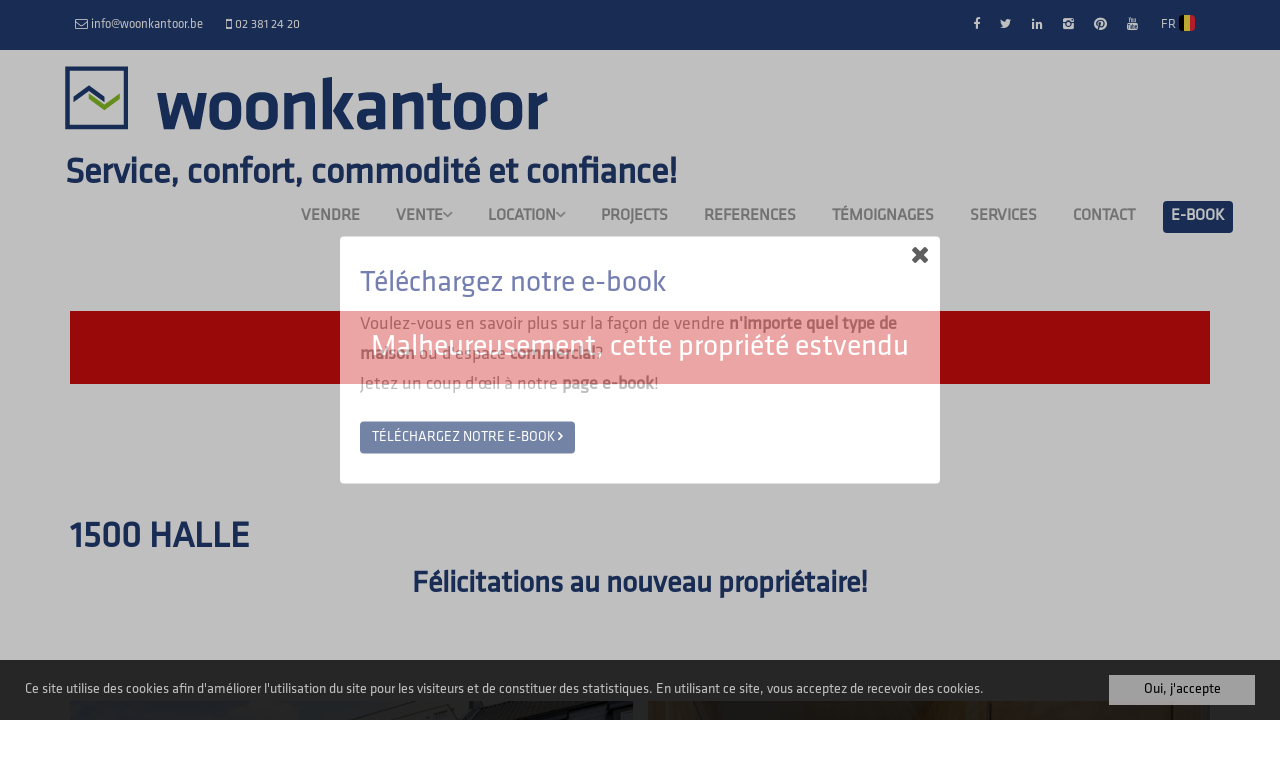

--- FILE ---
content_type: text/html; charset=utf-8
request_url: https://www.woonkantoor.be/fr-be/detail/vente-appartement-halle/6418623
body_size: 12211
content:

<!DOCTYPE html>
<html lang="fr-BE">
<head>

    <meta charset="utf-8">
    <meta name="robots" content="NOODP">
    <meta name="googlebot" content="NOODP">
    <meta http-equiv="X-UA-Compatible" content="IE=edge">
    <meta name="keywords" content="immoweb &amp;#224; louer,  maison &amp;#224; louer, appartement &amp;#224; louer, magasin &amp;#224; louer, espace bureau &amp;#224; louer, immo, immobilier, propri&amp;#233;t&amp;#233; &amp;#224; vendre, maison &amp;#224; vendre, nouvelle construction &amp;#224; vendre, agence immobili&amp;#232;re, agent immobilier, partenaire immobilier, immo Hal, agence immobili&amp;#232;re Hal, agent immobilier Hal, immoweb &amp;#224; vendre, magasins &amp;#224; vendre, espace commercial &amp;#224; vendre, acheter une maison, acheter une villa, acheter une ferme, acheter un terrain, immoweb hal, maisons &amp;#224; vendre Hal" />
    <meta name="description" content="Une agence immobili&#232;re professionnelle et familiale avec une offre de services compl&#232;te pour les acheteurs et les vendeurs. Services: vente &amp; location de tous types de maisons, appartements &amp; espaces commerciaux, suivi professionnel.
Commission uniquement pour vente / location!" />
    <meta name="viewport" content="width=device-width, initial-scale=1.0, maximum-scale=1.0, user-scalable=no" />

    <title>Vente - Appartement &#192; Halle - D&#233;tail - Woonkantoor</title>

    <link rel='alternate' hreflang='nl-BE' href='/language/nl-BE?redirect=Detail&amp;id=6418623' />

    
    <link rel="canonical" href="https://www.woonkantoor.be/fr-be/detail/vente-appartement-halle/6418623" />
    
    <link rel="shortcut icon" href="https://skarabeecmsfilestore.b-cdn.net/Public/FileStore.ashx?noError=true&amp;reference=143191105014176133020150083084132096240017134183" type="image/x-icon" />        <link rel="apple-touch-icon" href="https://skarabeecmsfilestore.b-cdn.net/Public/FileStore.ashx?noError=true&amp;reference=166194077021090253237177094111183141131066036041" />        <link rel="apple-touch-icon" sizes="72x72" href="https://skarabeecmsfilestore.b-cdn.net/Public/FileStore.ashx?noError=true&amp;reference=020151080092253015199149198080067225141101240085" />        <link rel="apple-touch-icon" sizes="114x114" href="https://skarabeecmsfilestore.b-cdn.net/Public/FileStore.ashx?noError=true&amp;reference=157060068216028147212048111216253038039198105073" />        <link rel="apple-touch-icon" sizes="144x144" href="https://skarabeecmsfilestore.b-cdn.net/Public/FileStore.ashx?noError=true&amp;reference=117116139153099247098033102226055228152030144080" />
    <link href='https://fonts.googleapis.com/css?family=PT+Sans:400,400italic,700|Montserrat:400,700' rel='stylesheet' type='text/css'>

    <link rel='stylesheet' href='/Views/Templates/ResponsivePersonal4/Styles/icons.css' type='text/css'>
    <link rel='stylesheet' href='/Views/Templates/ResponsivePersonal4/Styles/extra.css?gdpr=25' type='text/css'>
    
    
        <link rel="stylesheet" href="/Views/Templates/ResponsivePersonal4/Styles/header.min.css" type="text/css" />


    <link rel="stylesheet" href="/Views/Sites/Woonkantoor/Styles/specific.min.css?whatsappUpd=25" type="text/css" />
    <link rel="stylesheet" href="/Views/Sites/Woonkantoor/Styles/editor.min.css?gdpr=25" type="text/css" />

    
	<!--FB metatags -->
    <meta property="og:title" content="Appartement Vendu - Bergensesteenweg 97/2.2, 1500 Halle " />
    <meta property="og:description" />
    <meta property="og:image" content="https://skarabeecmsfilestore.b-cdn.net/Public/FileStore.ashx?noError=true&amp;reference=216029172192046121031177049014091165009115131223&amp;width=1200&amp;height=630" />
    <meta property="og:type" content="website" />
    <meta property="og:site_name" content="Woonkantoor bvba " />
    <meta property="og:url" content="https://www.woonkantoor.be/fr-be/detail/vente-appartement-halle/6418623" />
    <meta property="og:locale" content="fr_BE" />
	<!--GOOGLE +1 metatags -->
	<meta itemprop="name" content="Woonkantoor bvba " />
    <meta itemprop="description" />
    <meta itemprop="image" content="https://skarabeecmsfilestore.b-cdn.net/Public/FileStore.ashx?noError=true&amp;reference=216029172192046121031177049014091165009115131223&amp;width=1200&amp;height=630" />
	<!-- Twitter metatags -->
	<meta name="twitter:card" content="summary_large_image" />
	<meta name="twitter:site" content="Woonkantoor bvba " />
	<meta name="twitter:title" content="Appartement Vendu - Bergensesteenweg 97/2.2, 1500 Halle " />
	<meta name="twitter:description" />
	<meta name="twitter:image" content="https://skarabeecmsfilestore.b-cdn.net/Public/FileStore.ashx?noError=true&reference=216029172192046121031177049014091165009115131223&width=1200&height=630" />


    
    <script>(function(i,s,o,g,r,a,m){i['GoogleAnalyticsObject']=r;i[r]=i[r]||function(){(i[r].q=i[r].q||[]).push(arguments)},i[r].l=1*new Date();a=s.createElement(o),m=s.getElementsByTagName(o)[0];a.async=1;a.src=g;m.parentNode.insertBefore(a,m)})(window,document,'script','//www.google-analytics.com/analytics.js','ga');ga('create','UA-48730209-43','auto');ga('send','pageview');</script><!-- Google Tag Manager --><script>(function(w,d,s,l,i){w[l]=w[l]||[];w[l].push({'gtm.start':
new Date().getTime(),event:'gtm.js'});var f=d.getElementsByTagName(s)[0],
j=d.createElement(s),dl=l!='dataLayer'?'&l='+l:'';j.async=true;j.src=
'https://www.googletagmanager.com/gtm.js?id='+i+dl;f.parentNode.insertBefore(j,f);
})(window,document,'script','dataLayer','GTM-P6ZSV2R');</script><!-- End Google Tag Manager -->

<!-- Google tag (gtag.js) -->
<script async src="https://www.googletagmanager.com/gtag/js?id=G-8EE2WXNTFF"></script>
<script>
  window.dataLayer = window.dataLayer || [];
  function gtag(){dataLayer.push(arguments);}
  gtag('js', new Date());

  gtag('config', 'G-8EE2WXNTFF');
</script>

    <!--[if lt IE 9]>
        <style>
            .browser-warning{display:block;}
        </style>
    <![endif]-->

    
</head>
<body class="publication_detail detail" id="top">
    
        <div id="cookie-popup">
            <div class="popup-bg"></div>
            <div class="popup-item">
                <div class="close"><i class="icon-close"></i></div>
                <h2>Téléchargez notre e-book</h2>
                Voulez-vous en savoir plus sur la fa&ccedil;on de vendre <strong>n&#39;importe quel type de maison</strong> ou d&#39;espace <strong>commercial</strong>?<br />
Jetez un coup d&#39;&oelig;il &agrave; notre <strong>page e-book</strong>!
                    <div class="btn-container">
                        <a href="/e-book" class="btn btn-default btn-highlight color-dark-blue">T&#233;l&#233;chargez notre e-book <i class="icon-right"></i></a>
                    </div>
                            </div>
        </div>

    <!-- Google Tag Manager (noscript) --><noscript><iframe src="https://www.googletagmanager.com/ns.html?id=GTM-P6ZSV2R"
height="0" width="0" style="display:none;visibility:hidden"></iframe></noscript><!-- End Google Tag Manager (noscript) -->
    

    <header class="navbar navbar-default navbar-fixed-top">
        

            <a href="/contact" class="estimateButton">
                <div class="estimateButtonInner">
                    <div class="estimateTitle">Vendre / louer<br />
un bien immobilier ?<br />
Cliquer ici!</div>
                    <div class="estimateText"></div>
                </div>
            </a>

        <section class="top">
            <div class="container">
                <div class="row">
                    <div class="col-sm-6">
                        

    <a href="mailto:info@woonkantoor.be" title="info@woonkantoor.be">
		<i class='icon-mail'></i>
        <span>info@woonkantoor.be</span>
    </a>
    <a href="tel:003223812420" title="02 381 24 20 ">
		<i class='icon-mobile'></i>
        <span>02 381 24 20 </span>
    </a>

                    </div>
                    <div class="col-sm-6 text-right">
                        <a href='https://www.facebook.com/Woonkantoor' target='_blank' title='Facebook' data-ga-id='link_facebook'><span class='volg_ons'></span><i class='icon-facebook'></i></a><a href='https://twitter.com/woonkantoor' target='_blank' title='Twitter' data-ga-id='link_twitter'><i class='icon-twitter'></i></a><a href='https://www.linkedin.com/company/1938868/admin/' target='_blank' title='LinkedIn' data-ga-id='link_linkedin'><i class='icon-linkedin'></i></a><a href='https://www.instagram.com/woonkantoor_/' target='_blank' title='Instagram' data-ga-id='link_instagram'><i class='icon-instagram'></i></a><a href='https://www.pinterest.com/woonkantoor/' target='_blank' title='Pinterest' data-ga-id='link_pinterest'><i class='icon-pinterest'></i></a><a href='https://www.youtube.com/channel/UCnXqjSWd4Gk7efwPT4FO2SQ/featured?view_as=subscriber' target='_blank' title='YouTube' data-ga-id='link_youtube'><i class='icon-youtube'></i></a>  

                        

<ul id="lang-switch"><li>		<a href="#" title="FR">
			FR
			<span class="flag flag-BE"></span>
		</a>
<ul><li><span class='active_lang'>FR <span class='flag flag-BE'></span></span></li><li><a href="/language/nl-BE?id=6418623&amp;redirect=Detail">NL <span class='flag flag-BE'></span></a></li></ul></li></ul>  
                    </div>
                </div>
            </div>
        </section>
        <section class="nav-wrapper">
            <div class="container header_container">
                <figure>
                    <a href="/" title="Woonkantoor">
                        <img alt="Woonkantoor" src="https://skarabeecmsfilestore.b-cdn.net/Public/FileStore.ashx?noError=true&amp;reference=011025138021184132094249117025193172041066053197&amp;width=&amp;height=&amp;backGroundColor=" />
                    </a>
                </figure>
                <h1>Service, confort, commodit&#233; et confiance!</h1>

                

	<nav id="nav-mobile">
		<a href="#" title="Menu"><i class="icon-menu"></i></a>
	</nav>

<nav id="nav-desktop">
		<ul>
				<li>
<a class="" href="/" title="Vendre" >Vendre</a>
				</li>
				<li>
<a class="" href="/a-vendre" title="Vente" >Vente<i class='icon-down'></i></a>
						<ul>
<li><a href="/a-vendre/maisons" title="Maisons" >Maisons</a></li><li><a href="/a-vendre/flat" title="Appartements" >Appartements</a></li><li><a href="/a-vendre/terrains" title="Terrains" >Terrains</a></li><li><a href="/a-vendre/autre" title="Autre" >Autre</a></li>
							
						</ul>
				</li>
				<li>
<a class="" href="/a-louer" title="Location" >Location<i class='icon-down'></i></a>
						<ul>
<li><a href="/a-louer/maisons" title="Maisons" >Maisons</a></li><li><a href="/a-louer/appartementen" title="Appartements" >Appartements</a></li><li><a href="/a-louer/professioneel" title=" Professionnel" > Professionnel</a></li>
							
						</ul>
				</li>
				<li>
<a class="" href="/projects" title="Projects" >Projects</a>
				</li>
				<li>
<a class="" href="/references" title="References" >References</a>
				</li>
				<li>
<a class="" href="/getuigenissen" title="Témoignages" >Témoignages</a>
				</li>
				<li>
<a class="" href="/services" title="Services" >Services</a>
				</li>
				<li>
<a class="" href="/contact" title="Contact" >Contact</a>
				</li>
				<li>
<a class="" href="/e-book" title="E-book" >E-book</a>
				</li>
		</ul>
</nav>
  
            </div>
        </section>

    </header>
 

    <div id="sb-site">

        <div class="renderbody">



<section class="slideshow ">


</section>





<section class="container switch">


<div class="row">
    <div class="col-sm-6">
    </div>
    <div class="col-sm-6 text-right">
            </div>
</div>
    

    <div class="row isSoldOrRented">
        <div class="col-xs-12 text-center">
            <h2>
                Malheureusement, cette propri&#233;t&#233; estvendu
            </h2>
        </div>
    </div>

</section>


<section class="container head">




<h1>
        1500 Halle
    <strong class="head-price ">
    </strong>
</h1>
    <h2 class="h2">
      

        <label class="label label-isSoldOrRented">F&#233;licitations au nouveau propri&#233;taire!</label>


    </h2>



</section>



<section class="container pictures">
    <div class="row text-center">
        <div class="col-xs-12">
                    <div id="owl-pic-pictures" class="owl-carousel">
                            <a href="https://skarabeecmsfilestore.b-cdn.net/Public/FileStore.ashx?noError=true&amp;reference=216029172192046121031177049014091165009115131223" class="gallery" title="Appartement vendu &#192; Halle">
                                

        <picture class="owl-item">
                    <source media="(max-width: 479px)" data-srcset="https://skarabeecmsfilestore.b-cdn.net/Public/FileStore.ashx?noError=true&amp;reference=216029172192046121031177049014091165009115131223&amp;width=480&amp;height=360&amp;backgroundcolor=f2f2f2&amp;enlargeIfSmaller= 1x, https://skarabeecmsfilestore.b-cdn.net/Public/FileStore.ashx?noError=true&amp;reference=216029172192046121031177049014091165009115131223&amp;width=960&amp;height=720&amp;backgroundcolor=f2f2f2&amp;enlargeIfSmaller= 2x">
                    <source media="(max-width: 999px)" data-srcset="https://skarabeecmsfilestore.b-cdn.net/Public/FileStore.ashx?noError=true&amp;reference=216029172192046121031177049014091165009115131223&amp;width=940&amp;height=705&amp;backgroundcolor=f2f2f2&amp;enlargeIfSmaller= 1x, https://skarabeecmsfilestore.b-cdn.net/Public/FileStore.ashx?noError=true&amp;reference=216029172192046121031177049014091165009115131223&amp;width=1880&amp;height=1410&amp;backgroundcolor=f2f2f2&amp;enlargeIfSmaller= 2x">
                    <source media="(max-width: 1199px)" data-srcset="https://skarabeecmsfilestore.b-cdn.net/Public/FileStore.ashx?noError=true&amp;reference=216029172192046121031177049014091165009115131223&amp;width=470&amp;height=352&amp;backgroundcolor=f2f2f2&amp;enlargeIfSmaller= 1x, https://skarabeecmsfilestore.b-cdn.net/Public/FileStore.ashx?noError=true&amp;reference=216029172192046121031177049014091165009115131223&amp;width=940&amp;height=705&amp;backgroundcolor=f2f2f2&amp;enlargeIfSmaller= 2x">
                    <img alt="Appartement vendu &#192; Halle" class=" lazyload" data-src="https://skarabeecmsfilestore.b-cdn.net/Public/FileStore.ashx?noError=true&amp;reference=216029172192046121031177049014091165009115131223&amp;width=600&amp;height=450&amp;backgroundcolor=f2f2f2&amp;enlargeIfSmaller=" data-srcset="https://skarabeecmsfilestore.b-cdn.net/Public/FileStore.ashx?noError=true&amp;reference=216029172192046121031177049014091165009115131223&amp;width=600&amp;height=450&amp;backgroundcolor=f2f2f2&amp;enlargeIfSmaller= 1x, https://skarabeecmsfilestore.b-cdn.net/Public/FileStore.ashx?noError=true&amp;reference=216029172192046121031177049014091165009115131223&amp;width=1200&amp;height=900&amp;backgroundcolor=f2f2f2&amp;enlargeIfSmaller= 2x" loading="lazy" >

        </picture>

                            </a>
                            <a href="https://skarabeecmsfilestore.b-cdn.net/Public/FileStore.ashx?noError=true&amp;reference=154219208132242063075241174161132050001172207071" class="gallery" title="Appartement vendu &#192; Halle">
                                

        <picture class="owl-item">
                    <source media="(max-width: 479px)" data-srcset="https://skarabeecmsfilestore.b-cdn.net/Public/FileStore.ashx?noError=true&amp;reference=154219208132242063075241174161132050001172207071&amp;width=480&amp;height=360&amp;backgroundcolor=f2f2f2&amp;enlargeIfSmaller= 1x, https://skarabeecmsfilestore.b-cdn.net/Public/FileStore.ashx?noError=true&amp;reference=154219208132242063075241174161132050001172207071&amp;width=960&amp;height=720&amp;backgroundcolor=f2f2f2&amp;enlargeIfSmaller= 2x">
                    <source media="(max-width: 999px)" data-srcset="https://skarabeecmsfilestore.b-cdn.net/Public/FileStore.ashx?noError=true&amp;reference=154219208132242063075241174161132050001172207071&amp;width=940&amp;height=705&amp;backgroundcolor=f2f2f2&amp;enlargeIfSmaller= 1x, https://skarabeecmsfilestore.b-cdn.net/Public/FileStore.ashx?noError=true&amp;reference=154219208132242063075241174161132050001172207071&amp;width=1880&amp;height=1410&amp;backgroundcolor=f2f2f2&amp;enlargeIfSmaller= 2x">
                    <source media="(max-width: 1199px)" data-srcset="https://skarabeecmsfilestore.b-cdn.net/Public/FileStore.ashx?noError=true&amp;reference=154219208132242063075241174161132050001172207071&amp;width=470&amp;height=352&amp;backgroundcolor=f2f2f2&amp;enlargeIfSmaller= 1x, https://skarabeecmsfilestore.b-cdn.net/Public/FileStore.ashx?noError=true&amp;reference=154219208132242063075241174161132050001172207071&amp;width=940&amp;height=705&amp;backgroundcolor=f2f2f2&amp;enlargeIfSmaller= 2x">
                    <img alt="Appartement vendu &#192; Halle" class=" lazyload" data-src="https://skarabeecmsfilestore.b-cdn.net/Public/FileStore.ashx?noError=true&amp;reference=154219208132242063075241174161132050001172207071&amp;width=600&amp;height=450&amp;backgroundcolor=f2f2f2&amp;enlargeIfSmaller=" data-srcset="https://skarabeecmsfilestore.b-cdn.net/Public/FileStore.ashx?noError=true&amp;reference=154219208132242063075241174161132050001172207071&amp;width=600&amp;height=450&amp;backgroundcolor=f2f2f2&amp;enlargeIfSmaller= 1x, https://skarabeecmsfilestore.b-cdn.net/Public/FileStore.ashx?noError=true&amp;reference=154219208132242063075241174161132050001172207071&amp;width=1200&amp;height=900&amp;backgroundcolor=f2f2f2&amp;enlargeIfSmaller= 2x" loading="lazy" >

        </picture>

                            </a>
                            <a href="https://skarabeecmsfilestore.b-cdn.net/Public/FileStore.ashx?noError=true&amp;reference=007204248249063075055099163141168127078080169055" class="gallery" title="Appartement vendu &#192; Halle">
                                

        <picture class="owl-item">
                    <source media="(max-width: 479px)" data-srcset="https://skarabeecmsfilestore.b-cdn.net/Public/FileStore.ashx?noError=true&amp;reference=007204248249063075055099163141168127078080169055&amp;width=480&amp;height=360&amp;backgroundcolor=f2f2f2&amp;enlargeIfSmaller= 1x, https://skarabeecmsfilestore.b-cdn.net/Public/FileStore.ashx?noError=true&amp;reference=007204248249063075055099163141168127078080169055&amp;width=960&amp;height=720&amp;backgroundcolor=f2f2f2&amp;enlargeIfSmaller= 2x">
                    <source media="(max-width: 999px)" data-srcset="https://skarabeecmsfilestore.b-cdn.net/Public/FileStore.ashx?noError=true&amp;reference=007204248249063075055099163141168127078080169055&amp;width=940&amp;height=705&amp;backgroundcolor=f2f2f2&amp;enlargeIfSmaller= 1x, https://skarabeecmsfilestore.b-cdn.net/Public/FileStore.ashx?noError=true&amp;reference=007204248249063075055099163141168127078080169055&amp;width=1880&amp;height=1410&amp;backgroundcolor=f2f2f2&amp;enlargeIfSmaller= 2x">
                    <source media="(max-width: 1199px)" data-srcset="https://skarabeecmsfilestore.b-cdn.net/Public/FileStore.ashx?noError=true&amp;reference=007204248249063075055099163141168127078080169055&amp;width=470&amp;height=352&amp;backgroundcolor=f2f2f2&amp;enlargeIfSmaller= 1x, https://skarabeecmsfilestore.b-cdn.net/Public/FileStore.ashx?noError=true&amp;reference=007204248249063075055099163141168127078080169055&amp;width=940&amp;height=705&amp;backgroundcolor=f2f2f2&amp;enlargeIfSmaller= 2x">
                    <img alt="Appartement vendu &#192; Halle" class=" lazyload" data-src="https://skarabeecmsfilestore.b-cdn.net/Public/FileStore.ashx?noError=true&amp;reference=007204248249063075055099163141168127078080169055&amp;width=600&amp;height=450&amp;backgroundcolor=f2f2f2&amp;enlargeIfSmaller=" data-srcset="https://skarabeecmsfilestore.b-cdn.net/Public/FileStore.ashx?noError=true&amp;reference=007204248249063075055099163141168127078080169055&amp;width=600&amp;height=450&amp;backgroundcolor=f2f2f2&amp;enlargeIfSmaller= 1x, https://skarabeecmsfilestore.b-cdn.net/Public/FileStore.ashx?noError=true&amp;reference=007204248249063075055099163141168127078080169055&amp;width=1200&amp;height=900&amp;backgroundcolor=f2f2f2&amp;enlargeIfSmaller= 2x" loading="lazy" >

        </picture>

                            </a>
                            <a href="https://skarabeecmsfilestore.b-cdn.net/Public/FileStore.ashx?noError=true&amp;reference=061102141055227070076156202120010096081086200088" class="gallery" title="Appartement vendu &#192; Halle">
                                

        <picture class="owl-item">
                    <source media="(max-width: 479px)" data-srcset="https://skarabeecmsfilestore.b-cdn.net/Public/FileStore.ashx?noError=true&amp;reference=061102141055227070076156202120010096081086200088&amp;width=480&amp;height=360&amp;backgroundcolor=f2f2f2&amp;enlargeIfSmaller= 1x, https://skarabeecmsfilestore.b-cdn.net/Public/FileStore.ashx?noError=true&amp;reference=061102141055227070076156202120010096081086200088&amp;width=960&amp;height=720&amp;backgroundcolor=f2f2f2&amp;enlargeIfSmaller= 2x">
                    <source media="(max-width: 999px)" data-srcset="https://skarabeecmsfilestore.b-cdn.net/Public/FileStore.ashx?noError=true&amp;reference=061102141055227070076156202120010096081086200088&amp;width=940&amp;height=705&amp;backgroundcolor=f2f2f2&amp;enlargeIfSmaller= 1x, https://skarabeecmsfilestore.b-cdn.net/Public/FileStore.ashx?noError=true&amp;reference=061102141055227070076156202120010096081086200088&amp;width=1880&amp;height=1410&amp;backgroundcolor=f2f2f2&amp;enlargeIfSmaller= 2x">
                    <source media="(max-width: 1199px)" data-srcset="https://skarabeecmsfilestore.b-cdn.net/Public/FileStore.ashx?noError=true&amp;reference=061102141055227070076156202120010096081086200088&amp;width=470&amp;height=352&amp;backgroundcolor=f2f2f2&amp;enlargeIfSmaller= 1x, https://skarabeecmsfilestore.b-cdn.net/Public/FileStore.ashx?noError=true&amp;reference=061102141055227070076156202120010096081086200088&amp;width=940&amp;height=705&amp;backgroundcolor=f2f2f2&amp;enlargeIfSmaller= 2x">
                    <img alt="Appartement vendu &#192; Halle" class=" lazyload" data-src="https://skarabeecmsfilestore.b-cdn.net/Public/FileStore.ashx?noError=true&amp;reference=061102141055227070076156202120010096081086200088&amp;width=600&amp;height=450&amp;backgroundcolor=f2f2f2&amp;enlargeIfSmaller=" data-srcset="https://skarabeecmsfilestore.b-cdn.net/Public/FileStore.ashx?noError=true&amp;reference=061102141055227070076156202120010096081086200088&amp;width=600&amp;height=450&amp;backgroundcolor=f2f2f2&amp;enlargeIfSmaller= 1x, https://skarabeecmsfilestore.b-cdn.net/Public/FileStore.ashx?noError=true&amp;reference=061102141055227070076156202120010096081086200088&amp;width=1200&amp;height=900&amp;backgroundcolor=f2f2f2&amp;enlargeIfSmaller= 2x" loading="lazy" >

        </picture>

                            </a>
                            <a href="https://skarabeecmsfilestore.b-cdn.net/Public/FileStore.ashx?noError=true&amp;reference=084103055070082017022051151101007133072102203165" class="gallery" title="Appartement vendu &#192; Halle">
                                

        <picture class="owl-item">
                    <source media="(max-width: 479px)" data-srcset="https://skarabeecmsfilestore.b-cdn.net/Public/FileStore.ashx?noError=true&amp;reference=084103055070082017022051151101007133072102203165&amp;width=480&amp;height=360&amp;backgroundcolor=f2f2f2&amp;enlargeIfSmaller= 1x, https://skarabeecmsfilestore.b-cdn.net/Public/FileStore.ashx?noError=true&amp;reference=084103055070082017022051151101007133072102203165&amp;width=960&amp;height=720&amp;backgroundcolor=f2f2f2&amp;enlargeIfSmaller= 2x">
                    <source media="(max-width: 999px)" data-srcset="https://skarabeecmsfilestore.b-cdn.net/Public/FileStore.ashx?noError=true&amp;reference=084103055070082017022051151101007133072102203165&amp;width=940&amp;height=705&amp;backgroundcolor=f2f2f2&amp;enlargeIfSmaller= 1x, https://skarabeecmsfilestore.b-cdn.net/Public/FileStore.ashx?noError=true&amp;reference=084103055070082017022051151101007133072102203165&amp;width=1880&amp;height=1410&amp;backgroundcolor=f2f2f2&amp;enlargeIfSmaller= 2x">
                    <source media="(max-width: 1199px)" data-srcset="https://skarabeecmsfilestore.b-cdn.net/Public/FileStore.ashx?noError=true&amp;reference=084103055070082017022051151101007133072102203165&amp;width=470&amp;height=352&amp;backgroundcolor=f2f2f2&amp;enlargeIfSmaller= 1x, https://skarabeecmsfilestore.b-cdn.net/Public/FileStore.ashx?noError=true&amp;reference=084103055070082017022051151101007133072102203165&amp;width=940&amp;height=705&amp;backgroundcolor=f2f2f2&amp;enlargeIfSmaller= 2x">
                    <img alt="Appartement vendu &#192; Halle" class=" lazyload" data-src="https://skarabeecmsfilestore.b-cdn.net/Public/FileStore.ashx?noError=true&amp;reference=084103055070082017022051151101007133072102203165&amp;width=600&amp;height=450&amp;backgroundcolor=f2f2f2&amp;enlargeIfSmaller=" data-srcset="https://skarabeecmsfilestore.b-cdn.net/Public/FileStore.ashx?noError=true&amp;reference=084103055070082017022051151101007133072102203165&amp;width=600&amp;height=450&amp;backgroundcolor=f2f2f2&amp;enlargeIfSmaller= 1x, https://skarabeecmsfilestore.b-cdn.net/Public/FileStore.ashx?noError=true&amp;reference=084103055070082017022051151101007133072102203165&amp;width=1200&amp;height=900&amp;backgroundcolor=f2f2f2&amp;enlargeIfSmaller= 2x" loading="lazy" >

        </picture>

                            </a>
                            <a href="https://skarabeecmsfilestore.b-cdn.net/Public/FileStore.ashx?noError=true&amp;reference=173179194048239239148135028090077065071052233155" class="gallery" title="Appartement vendu &#192; Halle">
                                

        <picture class="owl-item">
                    <source media="(max-width: 479px)" data-srcset="https://skarabeecmsfilestore.b-cdn.net/Public/FileStore.ashx?noError=true&amp;reference=173179194048239239148135028090077065071052233155&amp;width=480&amp;height=360&amp;backgroundcolor=f2f2f2&amp;enlargeIfSmaller= 1x, https://skarabeecmsfilestore.b-cdn.net/Public/FileStore.ashx?noError=true&amp;reference=173179194048239239148135028090077065071052233155&amp;width=960&amp;height=720&amp;backgroundcolor=f2f2f2&amp;enlargeIfSmaller= 2x">
                    <source media="(max-width: 999px)" data-srcset="https://skarabeecmsfilestore.b-cdn.net/Public/FileStore.ashx?noError=true&amp;reference=173179194048239239148135028090077065071052233155&amp;width=940&amp;height=705&amp;backgroundcolor=f2f2f2&amp;enlargeIfSmaller= 1x, https://skarabeecmsfilestore.b-cdn.net/Public/FileStore.ashx?noError=true&amp;reference=173179194048239239148135028090077065071052233155&amp;width=1880&amp;height=1410&amp;backgroundcolor=f2f2f2&amp;enlargeIfSmaller= 2x">
                    <source media="(max-width: 1199px)" data-srcset="https://skarabeecmsfilestore.b-cdn.net/Public/FileStore.ashx?noError=true&amp;reference=173179194048239239148135028090077065071052233155&amp;width=470&amp;height=352&amp;backgroundcolor=f2f2f2&amp;enlargeIfSmaller= 1x, https://skarabeecmsfilestore.b-cdn.net/Public/FileStore.ashx?noError=true&amp;reference=173179194048239239148135028090077065071052233155&amp;width=940&amp;height=705&amp;backgroundcolor=f2f2f2&amp;enlargeIfSmaller= 2x">
                    <img alt="Appartement vendu &#192; Halle" class=" lazyload" data-src="https://skarabeecmsfilestore.b-cdn.net/Public/FileStore.ashx?noError=true&amp;reference=173179194048239239148135028090077065071052233155&amp;width=600&amp;height=450&amp;backgroundcolor=f2f2f2&amp;enlargeIfSmaller=" data-srcset="https://skarabeecmsfilestore.b-cdn.net/Public/FileStore.ashx?noError=true&amp;reference=173179194048239239148135028090077065071052233155&amp;width=600&amp;height=450&amp;backgroundcolor=f2f2f2&amp;enlargeIfSmaller= 1x, https://skarabeecmsfilestore.b-cdn.net/Public/FileStore.ashx?noError=true&amp;reference=173179194048239239148135028090077065071052233155&amp;width=1200&amp;height=900&amp;backgroundcolor=f2f2f2&amp;enlargeIfSmaller= 2x" loading="lazy" >

        </picture>

                            </a>
                            <a href="https://skarabeecmsfilestore.b-cdn.net/Public/FileStore.ashx?noError=true&amp;reference=218127071140058253047220038068252100229205073135" class="gallery" title="Appartement vendu &#192; Halle">
                                

        <picture class="owl-item">
                    <source media="(max-width: 479px)" data-srcset="https://skarabeecmsfilestore.b-cdn.net/Public/FileStore.ashx?noError=true&amp;reference=218127071140058253047220038068252100229205073135&amp;width=480&amp;height=360&amp;backgroundcolor=f2f2f2&amp;enlargeIfSmaller= 1x, https://skarabeecmsfilestore.b-cdn.net/Public/FileStore.ashx?noError=true&amp;reference=218127071140058253047220038068252100229205073135&amp;width=960&amp;height=720&amp;backgroundcolor=f2f2f2&amp;enlargeIfSmaller= 2x">
                    <source media="(max-width: 999px)" data-srcset="https://skarabeecmsfilestore.b-cdn.net/Public/FileStore.ashx?noError=true&amp;reference=218127071140058253047220038068252100229205073135&amp;width=940&amp;height=705&amp;backgroundcolor=f2f2f2&amp;enlargeIfSmaller= 1x, https://skarabeecmsfilestore.b-cdn.net/Public/FileStore.ashx?noError=true&amp;reference=218127071140058253047220038068252100229205073135&amp;width=1880&amp;height=1410&amp;backgroundcolor=f2f2f2&amp;enlargeIfSmaller= 2x">
                    <source media="(max-width: 1199px)" data-srcset="https://skarabeecmsfilestore.b-cdn.net/Public/FileStore.ashx?noError=true&amp;reference=218127071140058253047220038068252100229205073135&amp;width=470&amp;height=352&amp;backgroundcolor=f2f2f2&amp;enlargeIfSmaller= 1x, https://skarabeecmsfilestore.b-cdn.net/Public/FileStore.ashx?noError=true&amp;reference=218127071140058253047220038068252100229205073135&amp;width=940&amp;height=705&amp;backgroundcolor=f2f2f2&amp;enlargeIfSmaller= 2x">
                    <img alt="Appartement vendu &#192; Halle" class=" lazyload" data-src="https://skarabeecmsfilestore.b-cdn.net/Public/FileStore.ashx?noError=true&amp;reference=218127071140058253047220038068252100229205073135&amp;width=600&amp;height=450&amp;backgroundcolor=f2f2f2&amp;enlargeIfSmaller=" data-srcset="https://skarabeecmsfilestore.b-cdn.net/Public/FileStore.ashx?noError=true&amp;reference=218127071140058253047220038068252100229205073135&amp;width=600&amp;height=450&amp;backgroundcolor=f2f2f2&amp;enlargeIfSmaller= 1x, https://skarabeecmsfilestore.b-cdn.net/Public/FileStore.ashx?noError=true&amp;reference=218127071140058253047220038068252100229205073135&amp;width=1200&amp;height=900&amp;backgroundcolor=f2f2f2&amp;enlargeIfSmaller= 2x" loading="lazy" >

        </picture>

                            </a>
                            <a href="https://skarabeecmsfilestore.b-cdn.net/Public/FileStore.ashx?noError=true&amp;reference=026140028002016163017091058038050240153001043110" class="gallery" title="Appartement vendu &#192; Halle">
                                

        <picture class="owl-item">
                    <source media="(max-width: 479px)" data-srcset="https://skarabeecmsfilestore.b-cdn.net/Public/FileStore.ashx?noError=true&amp;reference=026140028002016163017091058038050240153001043110&amp;width=480&amp;height=360&amp;backgroundcolor=f2f2f2&amp;enlargeIfSmaller= 1x, https://skarabeecmsfilestore.b-cdn.net/Public/FileStore.ashx?noError=true&amp;reference=026140028002016163017091058038050240153001043110&amp;width=960&amp;height=720&amp;backgroundcolor=f2f2f2&amp;enlargeIfSmaller= 2x">
                    <source media="(max-width: 999px)" data-srcset="https://skarabeecmsfilestore.b-cdn.net/Public/FileStore.ashx?noError=true&amp;reference=026140028002016163017091058038050240153001043110&amp;width=940&amp;height=705&amp;backgroundcolor=f2f2f2&amp;enlargeIfSmaller= 1x, https://skarabeecmsfilestore.b-cdn.net/Public/FileStore.ashx?noError=true&amp;reference=026140028002016163017091058038050240153001043110&amp;width=1880&amp;height=1410&amp;backgroundcolor=f2f2f2&amp;enlargeIfSmaller= 2x">
                    <source media="(max-width: 1199px)" data-srcset="https://skarabeecmsfilestore.b-cdn.net/Public/FileStore.ashx?noError=true&amp;reference=026140028002016163017091058038050240153001043110&amp;width=470&amp;height=352&amp;backgroundcolor=f2f2f2&amp;enlargeIfSmaller= 1x, https://skarabeecmsfilestore.b-cdn.net/Public/FileStore.ashx?noError=true&amp;reference=026140028002016163017091058038050240153001043110&amp;width=940&amp;height=705&amp;backgroundcolor=f2f2f2&amp;enlargeIfSmaller= 2x">
                    <img alt="Appartement vendu &#192; Halle" class=" lazyload" data-src="https://skarabeecmsfilestore.b-cdn.net/Public/FileStore.ashx?noError=true&amp;reference=026140028002016163017091058038050240153001043110&amp;width=600&amp;height=450&amp;backgroundcolor=f2f2f2&amp;enlargeIfSmaller=" data-srcset="https://skarabeecmsfilestore.b-cdn.net/Public/FileStore.ashx?noError=true&amp;reference=026140028002016163017091058038050240153001043110&amp;width=600&amp;height=450&amp;backgroundcolor=f2f2f2&amp;enlargeIfSmaller= 1x, https://skarabeecmsfilestore.b-cdn.net/Public/FileStore.ashx?noError=true&amp;reference=026140028002016163017091058038050240153001043110&amp;width=1200&amp;height=900&amp;backgroundcolor=f2f2f2&amp;enlargeIfSmaller= 2x" loading="lazy" >

        </picture>

                            </a>
                            <a href="https://skarabeecmsfilestore.b-cdn.net/Public/FileStore.ashx?noError=true&amp;reference=040024146009191153127105248187197209018189229112" class="gallery" title="Appartement vendu &#192; Halle">
                                

        <picture class="owl-item">
                    <source media="(max-width: 479px)" data-srcset="https://skarabeecmsfilestore.b-cdn.net/Public/FileStore.ashx?noError=true&amp;reference=040024146009191153127105248187197209018189229112&amp;width=480&amp;height=360&amp;backgroundcolor=f2f2f2&amp;enlargeIfSmaller= 1x, https://skarabeecmsfilestore.b-cdn.net/Public/FileStore.ashx?noError=true&amp;reference=040024146009191153127105248187197209018189229112&amp;width=960&amp;height=720&amp;backgroundcolor=f2f2f2&amp;enlargeIfSmaller= 2x">
                    <source media="(max-width: 999px)" data-srcset="https://skarabeecmsfilestore.b-cdn.net/Public/FileStore.ashx?noError=true&amp;reference=040024146009191153127105248187197209018189229112&amp;width=940&amp;height=705&amp;backgroundcolor=f2f2f2&amp;enlargeIfSmaller= 1x, https://skarabeecmsfilestore.b-cdn.net/Public/FileStore.ashx?noError=true&amp;reference=040024146009191153127105248187197209018189229112&amp;width=1880&amp;height=1410&amp;backgroundcolor=f2f2f2&amp;enlargeIfSmaller= 2x">
                    <source media="(max-width: 1199px)" data-srcset="https://skarabeecmsfilestore.b-cdn.net/Public/FileStore.ashx?noError=true&amp;reference=040024146009191153127105248187197209018189229112&amp;width=470&amp;height=352&amp;backgroundcolor=f2f2f2&amp;enlargeIfSmaller= 1x, https://skarabeecmsfilestore.b-cdn.net/Public/FileStore.ashx?noError=true&amp;reference=040024146009191153127105248187197209018189229112&amp;width=940&amp;height=705&amp;backgroundcolor=f2f2f2&amp;enlargeIfSmaller= 2x">
                    <img alt="Appartement vendu &#192; Halle" class=" lazyload" data-src="https://skarabeecmsfilestore.b-cdn.net/Public/FileStore.ashx?noError=true&amp;reference=040024146009191153127105248187197209018189229112&amp;width=600&amp;height=450&amp;backgroundcolor=f2f2f2&amp;enlargeIfSmaller=" data-srcset="https://skarabeecmsfilestore.b-cdn.net/Public/FileStore.ashx?noError=true&amp;reference=040024146009191153127105248187197209018189229112&amp;width=600&amp;height=450&amp;backgroundcolor=f2f2f2&amp;enlargeIfSmaller= 1x, https://skarabeecmsfilestore.b-cdn.net/Public/FileStore.ashx?noError=true&amp;reference=040024146009191153127105248187197209018189229112&amp;width=1200&amp;height=900&amp;backgroundcolor=f2f2f2&amp;enlargeIfSmaller= 2x" loading="lazy" >

        </picture>

                            </a>
                            <a href="https://skarabeecmsfilestore.b-cdn.net/Public/FileStore.ashx?noError=true&amp;reference=036190108193244135093145143201087006053093079181" class="gallery" title="Appartement vendu &#192; Halle">
                                

        <picture class="owl-item">
                    <source media="(max-width: 479px)" data-srcset="https://skarabeecmsfilestore.b-cdn.net/Public/FileStore.ashx?noError=true&amp;reference=036190108193244135093145143201087006053093079181&amp;width=480&amp;height=360&amp;backgroundcolor=f2f2f2&amp;enlargeIfSmaller= 1x, https://skarabeecmsfilestore.b-cdn.net/Public/FileStore.ashx?noError=true&amp;reference=036190108193244135093145143201087006053093079181&amp;width=960&amp;height=720&amp;backgroundcolor=f2f2f2&amp;enlargeIfSmaller= 2x">
                    <source media="(max-width: 999px)" data-srcset="https://skarabeecmsfilestore.b-cdn.net/Public/FileStore.ashx?noError=true&amp;reference=036190108193244135093145143201087006053093079181&amp;width=940&amp;height=705&amp;backgroundcolor=f2f2f2&amp;enlargeIfSmaller= 1x, https://skarabeecmsfilestore.b-cdn.net/Public/FileStore.ashx?noError=true&amp;reference=036190108193244135093145143201087006053093079181&amp;width=1880&amp;height=1410&amp;backgroundcolor=f2f2f2&amp;enlargeIfSmaller= 2x">
                    <source media="(max-width: 1199px)" data-srcset="https://skarabeecmsfilestore.b-cdn.net/Public/FileStore.ashx?noError=true&amp;reference=036190108193244135093145143201087006053093079181&amp;width=470&amp;height=352&amp;backgroundcolor=f2f2f2&amp;enlargeIfSmaller= 1x, https://skarabeecmsfilestore.b-cdn.net/Public/FileStore.ashx?noError=true&amp;reference=036190108193244135093145143201087006053093079181&amp;width=940&amp;height=705&amp;backgroundcolor=f2f2f2&amp;enlargeIfSmaller= 2x">
                    <img alt="Appartement vendu &#192; Halle" class=" lazyload" data-src="https://skarabeecmsfilestore.b-cdn.net/Public/FileStore.ashx?noError=true&amp;reference=036190108193244135093145143201087006053093079181&amp;width=600&amp;height=450&amp;backgroundcolor=f2f2f2&amp;enlargeIfSmaller=" data-srcset="https://skarabeecmsfilestore.b-cdn.net/Public/FileStore.ashx?noError=true&amp;reference=036190108193244135093145143201087006053093079181&amp;width=600&amp;height=450&amp;backgroundcolor=f2f2f2&amp;enlargeIfSmaller= 1x, https://skarabeecmsfilestore.b-cdn.net/Public/FileStore.ashx?noError=true&amp;reference=036190108193244135093145143201087006053093079181&amp;width=1200&amp;height=900&amp;backgroundcolor=f2f2f2&amp;enlargeIfSmaller= 2x" loading="lazy" >

        </picture>

                            </a>
                            <a href="https://skarabeecmsfilestore.b-cdn.net/Public/FileStore.ashx?noError=true&amp;reference=010197185225089180244145007237103165089064094103" class="gallery" title="Appartement vendu &#192; Halle">
                                

        <picture class="owl-item">
                    <source media="(max-width: 479px)" data-srcset="https://skarabeecmsfilestore.b-cdn.net/Public/FileStore.ashx?noError=true&amp;reference=010197185225089180244145007237103165089064094103&amp;width=480&amp;height=360&amp;backgroundcolor=f2f2f2&amp;enlargeIfSmaller= 1x, https://skarabeecmsfilestore.b-cdn.net/Public/FileStore.ashx?noError=true&amp;reference=010197185225089180244145007237103165089064094103&amp;width=960&amp;height=720&amp;backgroundcolor=f2f2f2&amp;enlargeIfSmaller= 2x">
                    <source media="(max-width: 999px)" data-srcset="https://skarabeecmsfilestore.b-cdn.net/Public/FileStore.ashx?noError=true&amp;reference=010197185225089180244145007237103165089064094103&amp;width=940&amp;height=705&amp;backgroundcolor=f2f2f2&amp;enlargeIfSmaller= 1x, https://skarabeecmsfilestore.b-cdn.net/Public/FileStore.ashx?noError=true&amp;reference=010197185225089180244145007237103165089064094103&amp;width=1880&amp;height=1410&amp;backgroundcolor=f2f2f2&amp;enlargeIfSmaller= 2x">
                    <source media="(max-width: 1199px)" data-srcset="https://skarabeecmsfilestore.b-cdn.net/Public/FileStore.ashx?noError=true&amp;reference=010197185225089180244145007237103165089064094103&amp;width=470&amp;height=352&amp;backgroundcolor=f2f2f2&amp;enlargeIfSmaller= 1x, https://skarabeecmsfilestore.b-cdn.net/Public/FileStore.ashx?noError=true&amp;reference=010197185225089180244145007237103165089064094103&amp;width=940&amp;height=705&amp;backgroundcolor=f2f2f2&amp;enlargeIfSmaller= 2x">
                    <img alt="Appartement vendu &#192; Halle" class=" lazyload" data-src="https://skarabeecmsfilestore.b-cdn.net/Public/FileStore.ashx?noError=true&amp;reference=010197185225089180244145007237103165089064094103&amp;width=600&amp;height=450&amp;backgroundcolor=f2f2f2&amp;enlargeIfSmaller=" data-srcset="https://skarabeecmsfilestore.b-cdn.net/Public/FileStore.ashx?noError=true&amp;reference=010197185225089180244145007237103165089064094103&amp;width=600&amp;height=450&amp;backgroundcolor=f2f2f2&amp;enlargeIfSmaller= 1x, https://skarabeecmsfilestore.b-cdn.net/Public/FileStore.ashx?noError=true&amp;reference=010197185225089180244145007237103165089064094103&amp;width=1200&amp;height=900&amp;backgroundcolor=f2f2f2&amp;enlargeIfSmaller= 2x" loading="lazy" >

        </picture>

                            </a>
                            <a href="https://skarabeecmsfilestore.b-cdn.net/Public/FileStore.ashx?noError=true&amp;reference=170054249107032128107195160200067049132132000005" class="gallery" title="Appartement vendu &#192; Halle">
                                

        <picture class="owl-item">
                    <source media="(max-width: 479px)" data-srcset="https://skarabeecmsfilestore.b-cdn.net/Public/FileStore.ashx?noError=true&amp;reference=170054249107032128107195160200067049132132000005&amp;width=480&amp;height=360&amp;backgroundcolor=f2f2f2&amp;enlargeIfSmaller= 1x, https://skarabeecmsfilestore.b-cdn.net/Public/FileStore.ashx?noError=true&amp;reference=170054249107032128107195160200067049132132000005&amp;width=960&amp;height=720&amp;backgroundcolor=f2f2f2&amp;enlargeIfSmaller= 2x">
                    <source media="(max-width: 999px)" data-srcset="https://skarabeecmsfilestore.b-cdn.net/Public/FileStore.ashx?noError=true&amp;reference=170054249107032128107195160200067049132132000005&amp;width=940&amp;height=705&amp;backgroundcolor=f2f2f2&amp;enlargeIfSmaller= 1x, https://skarabeecmsfilestore.b-cdn.net/Public/FileStore.ashx?noError=true&amp;reference=170054249107032128107195160200067049132132000005&amp;width=1880&amp;height=1410&amp;backgroundcolor=f2f2f2&amp;enlargeIfSmaller= 2x">
                    <source media="(max-width: 1199px)" data-srcset="https://skarabeecmsfilestore.b-cdn.net/Public/FileStore.ashx?noError=true&amp;reference=170054249107032128107195160200067049132132000005&amp;width=470&amp;height=352&amp;backgroundcolor=f2f2f2&amp;enlargeIfSmaller= 1x, https://skarabeecmsfilestore.b-cdn.net/Public/FileStore.ashx?noError=true&amp;reference=170054249107032128107195160200067049132132000005&amp;width=940&amp;height=705&amp;backgroundcolor=f2f2f2&amp;enlargeIfSmaller= 2x">
                    <img alt="Appartement vendu &#192; Halle" class=" lazyload" data-src="https://skarabeecmsfilestore.b-cdn.net/Public/FileStore.ashx?noError=true&amp;reference=170054249107032128107195160200067049132132000005&amp;width=600&amp;height=450&amp;backgroundcolor=f2f2f2&amp;enlargeIfSmaller=" data-srcset="https://skarabeecmsfilestore.b-cdn.net/Public/FileStore.ashx?noError=true&amp;reference=170054249107032128107195160200067049132132000005&amp;width=600&amp;height=450&amp;backgroundcolor=f2f2f2&amp;enlargeIfSmaller= 1x, https://skarabeecmsfilestore.b-cdn.net/Public/FileStore.ashx?noError=true&amp;reference=170054249107032128107195160200067049132132000005&amp;width=1200&amp;height=900&amp;backgroundcolor=f2f2f2&amp;enlargeIfSmaller= 2x" loading="lazy" >

        </picture>

                            </a>
                            <a href="https://skarabeecmsfilestore.b-cdn.net/Public/FileStore.ashx?noError=true&amp;reference=163002125094146128051053152172113024195100022087" class="gallery" title="Appartement vendu &#192; Halle">
                                

        <picture class="owl-item">
                    <source media="(max-width: 479px)" data-srcset="https://skarabeecmsfilestore.b-cdn.net/Public/FileStore.ashx?noError=true&amp;reference=163002125094146128051053152172113024195100022087&amp;width=480&amp;height=360&amp;backgroundcolor=f2f2f2&amp;enlargeIfSmaller= 1x, https://skarabeecmsfilestore.b-cdn.net/Public/FileStore.ashx?noError=true&amp;reference=163002125094146128051053152172113024195100022087&amp;width=960&amp;height=720&amp;backgroundcolor=f2f2f2&amp;enlargeIfSmaller= 2x">
                    <source media="(max-width: 999px)" data-srcset="https://skarabeecmsfilestore.b-cdn.net/Public/FileStore.ashx?noError=true&amp;reference=163002125094146128051053152172113024195100022087&amp;width=940&amp;height=705&amp;backgroundcolor=f2f2f2&amp;enlargeIfSmaller= 1x, https://skarabeecmsfilestore.b-cdn.net/Public/FileStore.ashx?noError=true&amp;reference=163002125094146128051053152172113024195100022087&amp;width=1880&amp;height=1410&amp;backgroundcolor=f2f2f2&amp;enlargeIfSmaller= 2x">
                    <source media="(max-width: 1199px)" data-srcset="https://skarabeecmsfilestore.b-cdn.net/Public/FileStore.ashx?noError=true&amp;reference=163002125094146128051053152172113024195100022087&amp;width=470&amp;height=352&amp;backgroundcolor=f2f2f2&amp;enlargeIfSmaller= 1x, https://skarabeecmsfilestore.b-cdn.net/Public/FileStore.ashx?noError=true&amp;reference=163002125094146128051053152172113024195100022087&amp;width=940&amp;height=705&amp;backgroundcolor=f2f2f2&amp;enlargeIfSmaller= 2x">
                    <img alt="Appartement vendu &#192; Halle" class=" lazyload" data-src="https://skarabeecmsfilestore.b-cdn.net/Public/FileStore.ashx?noError=true&amp;reference=163002125094146128051053152172113024195100022087&amp;width=600&amp;height=450&amp;backgroundcolor=f2f2f2&amp;enlargeIfSmaller=" data-srcset="https://skarabeecmsfilestore.b-cdn.net/Public/FileStore.ashx?noError=true&amp;reference=163002125094146128051053152172113024195100022087&amp;width=600&amp;height=450&amp;backgroundcolor=f2f2f2&amp;enlargeIfSmaller= 1x, https://skarabeecmsfilestore.b-cdn.net/Public/FileStore.ashx?noError=true&amp;reference=163002125094146128051053152172113024195100022087&amp;width=1200&amp;height=900&amp;backgroundcolor=f2f2f2&amp;enlargeIfSmaller= 2x" loading="lazy" >

        </picture>

                            </a>
                            <a href="https://skarabeecmsfilestore.b-cdn.net/Public/FileStore.ashx?noError=true&amp;reference=056065033237208029011119114149005115206138155155" class="gallery" title="Appartement vendu &#192; Halle">
                                

        <picture class="owl-item">
                    <source media="(max-width: 479px)" data-srcset="https://skarabeecmsfilestore.b-cdn.net/Public/FileStore.ashx?noError=true&amp;reference=056065033237208029011119114149005115206138155155&amp;width=480&amp;height=360&amp;backgroundcolor=f2f2f2&amp;enlargeIfSmaller= 1x, https://skarabeecmsfilestore.b-cdn.net/Public/FileStore.ashx?noError=true&amp;reference=056065033237208029011119114149005115206138155155&amp;width=960&amp;height=720&amp;backgroundcolor=f2f2f2&amp;enlargeIfSmaller= 2x">
                    <source media="(max-width: 999px)" data-srcset="https://skarabeecmsfilestore.b-cdn.net/Public/FileStore.ashx?noError=true&amp;reference=056065033237208029011119114149005115206138155155&amp;width=940&amp;height=705&amp;backgroundcolor=f2f2f2&amp;enlargeIfSmaller= 1x, https://skarabeecmsfilestore.b-cdn.net/Public/FileStore.ashx?noError=true&amp;reference=056065033237208029011119114149005115206138155155&amp;width=1880&amp;height=1410&amp;backgroundcolor=f2f2f2&amp;enlargeIfSmaller= 2x">
                    <source media="(max-width: 1199px)" data-srcset="https://skarabeecmsfilestore.b-cdn.net/Public/FileStore.ashx?noError=true&amp;reference=056065033237208029011119114149005115206138155155&amp;width=470&amp;height=352&amp;backgroundcolor=f2f2f2&amp;enlargeIfSmaller= 1x, https://skarabeecmsfilestore.b-cdn.net/Public/FileStore.ashx?noError=true&amp;reference=056065033237208029011119114149005115206138155155&amp;width=940&amp;height=705&amp;backgroundcolor=f2f2f2&amp;enlargeIfSmaller= 2x">
                    <img alt="Appartement vendu &#192; Halle" class=" lazyload" data-src="https://skarabeecmsfilestore.b-cdn.net/Public/FileStore.ashx?noError=true&amp;reference=056065033237208029011119114149005115206138155155&amp;width=600&amp;height=450&amp;backgroundcolor=f2f2f2&amp;enlargeIfSmaller=" data-srcset="https://skarabeecmsfilestore.b-cdn.net/Public/FileStore.ashx?noError=true&amp;reference=056065033237208029011119114149005115206138155155&amp;width=600&amp;height=450&amp;backgroundcolor=f2f2f2&amp;enlargeIfSmaller= 1x, https://skarabeecmsfilestore.b-cdn.net/Public/FileStore.ashx?noError=true&amp;reference=056065033237208029011119114149005115206138155155&amp;width=1200&amp;height=900&amp;backgroundcolor=f2f2f2&amp;enlargeIfSmaller= 2x" loading="lazy" >

        </picture>

                            </a>
                            <a href="https://skarabeecmsfilestore.b-cdn.net/Public/FileStore.ashx?noError=true&amp;reference=061205066105015073179028230177010206059173147012" class="gallery" title="Appartement vendu &#192; Halle">
                                

        <picture class="owl-item">
                    <source media="(max-width: 479px)" data-srcset="https://skarabeecmsfilestore.b-cdn.net/Public/FileStore.ashx?noError=true&amp;reference=061205066105015073179028230177010206059173147012&amp;width=480&amp;height=360&amp;backgroundcolor=f2f2f2&amp;enlargeIfSmaller= 1x, https://skarabeecmsfilestore.b-cdn.net/Public/FileStore.ashx?noError=true&amp;reference=061205066105015073179028230177010206059173147012&amp;width=960&amp;height=720&amp;backgroundcolor=f2f2f2&amp;enlargeIfSmaller= 2x">
                    <source media="(max-width: 999px)" data-srcset="https://skarabeecmsfilestore.b-cdn.net/Public/FileStore.ashx?noError=true&amp;reference=061205066105015073179028230177010206059173147012&amp;width=940&amp;height=705&amp;backgroundcolor=f2f2f2&amp;enlargeIfSmaller= 1x, https://skarabeecmsfilestore.b-cdn.net/Public/FileStore.ashx?noError=true&amp;reference=061205066105015073179028230177010206059173147012&amp;width=1880&amp;height=1410&amp;backgroundcolor=f2f2f2&amp;enlargeIfSmaller= 2x">
                    <source media="(max-width: 1199px)" data-srcset="https://skarabeecmsfilestore.b-cdn.net/Public/FileStore.ashx?noError=true&amp;reference=061205066105015073179028230177010206059173147012&amp;width=470&amp;height=352&amp;backgroundcolor=f2f2f2&amp;enlargeIfSmaller= 1x, https://skarabeecmsfilestore.b-cdn.net/Public/FileStore.ashx?noError=true&amp;reference=061205066105015073179028230177010206059173147012&amp;width=940&amp;height=705&amp;backgroundcolor=f2f2f2&amp;enlargeIfSmaller= 2x">
                    <img alt="Appartement vendu &#192; Halle" class=" lazyload" data-src="https://skarabeecmsfilestore.b-cdn.net/Public/FileStore.ashx?noError=true&amp;reference=061205066105015073179028230177010206059173147012&amp;width=600&amp;height=450&amp;backgroundcolor=f2f2f2&amp;enlargeIfSmaller=" data-srcset="https://skarabeecmsfilestore.b-cdn.net/Public/FileStore.ashx?noError=true&amp;reference=061205066105015073179028230177010206059173147012&amp;width=600&amp;height=450&amp;backgroundcolor=f2f2f2&amp;enlargeIfSmaller= 1x, https://skarabeecmsfilestore.b-cdn.net/Public/FileStore.ashx?noError=true&amp;reference=061205066105015073179028230177010206059173147012&amp;width=1200&amp;height=900&amp;backgroundcolor=f2f2f2&amp;enlargeIfSmaller= 2x" loading="lazy" >

        </picture>

                            </a>
                            <a href="https://skarabeecmsfilestore.b-cdn.net/Public/FileStore.ashx?noError=true&amp;reference=176043041173099167238192199037115241109215103072" class="gallery" title="Appartement vendu &#192; Halle">
                                

        <picture class="owl-item">
                    <source media="(max-width: 479px)" data-srcset="https://skarabeecmsfilestore.b-cdn.net/Public/FileStore.ashx?noError=true&amp;reference=176043041173099167238192199037115241109215103072&amp;width=480&amp;height=360&amp;backgroundcolor=f2f2f2&amp;enlargeIfSmaller= 1x, https://skarabeecmsfilestore.b-cdn.net/Public/FileStore.ashx?noError=true&amp;reference=176043041173099167238192199037115241109215103072&amp;width=960&amp;height=720&amp;backgroundcolor=f2f2f2&amp;enlargeIfSmaller= 2x">
                    <source media="(max-width: 999px)" data-srcset="https://skarabeecmsfilestore.b-cdn.net/Public/FileStore.ashx?noError=true&amp;reference=176043041173099167238192199037115241109215103072&amp;width=940&amp;height=705&amp;backgroundcolor=f2f2f2&amp;enlargeIfSmaller= 1x, https://skarabeecmsfilestore.b-cdn.net/Public/FileStore.ashx?noError=true&amp;reference=176043041173099167238192199037115241109215103072&amp;width=1880&amp;height=1410&amp;backgroundcolor=f2f2f2&amp;enlargeIfSmaller= 2x">
                    <source media="(max-width: 1199px)" data-srcset="https://skarabeecmsfilestore.b-cdn.net/Public/FileStore.ashx?noError=true&amp;reference=176043041173099167238192199037115241109215103072&amp;width=470&amp;height=352&amp;backgroundcolor=f2f2f2&amp;enlargeIfSmaller= 1x, https://skarabeecmsfilestore.b-cdn.net/Public/FileStore.ashx?noError=true&amp;reference=176043041173099167238192199037115241109215103072&amp;width=940&amp;height=705&amp;backgroundcolor=f2f2f2&amp;enlargeIfSmaller= 2x">
                    <img alt="Appartement vendu &#192; Halle" class=" lazyload" data-src="https://skarabeecmsfilestore.b-cdn.net/Public/FileStore.ashx?noError=true&amp;reference=176043041173099167238192199037115241109215103072&amp;width=600&amp;height=450&amp;backgroundcolor=f2f2f2&amp;enlargeIfSmaller=" data-srcset="https://skarabeecmsfilestore.b-cdn.net/Public/FileStore.ashx?noError=true&amp;reference=176043041173099167238192199037115241109215103072&amp;width=600&amp;height=450&amp;backgroundcolor=f2f2f2&amp;enlargeIfSmaller= 1x, https://skarabeecmsfilestore.b-cdn.net/Public/FileStore.ashx?noError=true&amp;reference=176043041173099167238192199037115241109215103072&amp;width=1200&amp;height=900&amp;backgroundcolor=f2f2f2&amp;enlargeIfSmaller= 2x" loading="lazy" >

        </picture>

                            </a>
                            <a href="https://skarabeecmsfilestore.b-cdn.net/Public/FileStore.ashx?noError=true&amp;reference=174240217158003131126149091157249223142249011067" class="gallery" title="Appartement vendu &#192; Halle">
                                

        <picture class="owl-item">
                    <source media="(max-width: 479px)" data-srcset="https://skarabeecmsfilestore.b-cdn.net/Public/FileStore.ashx?noError=true&amp;reference=174240217158003131126149091157249223142249011067&amp;width=480&amp;height=360&amp;backgroundcolor=f2f2f2&amp;enlargeIfSmaller= 1x, https://skarabeecmsfilestore.b-cdn.net/Public/FileStore.ashx?noError=true&amp;reference=174240217158003131126149091157249223142249011067&amp;width=960&amp;height=720&amp;backgroundcolor=f2f2f2&amp;enlargeIfSmaller= 2x">
                    <source media="(max-width: 999px)" data-srcset="https://skarabeecmsfilestore.b-cdn.net/Public/FileStore.ashx?noError=true&amp;reference=174240217158003131126149091157249223142249011067&amp;width=940&amp;height=705&amp;backgroundcolor=f2f2f2&amp;enlargeIfSmaller= 1x, https://skarabeecmsfilestore.b-cdn.net/Public/FileStore.ashx?noError=true&amp;reference=174240217158003131126149091157249223142249011067&amp;width=1880&amp;height=1410&amp;backgroundcolor=f2f2f2&amp;enlargeIfSmaller= 2x">
                    <source media="(max-width: 1199px)" data-srcset="https://skarabeecmsfilestore.b-cdn.net/Public/FileStore.ashx?noError=true&amp;reference=174240217158003131126149091157249223142249011067&amp;width=470&amp;height=352&amp;backgroundcolor=f2f2f2&amp;enlargeIfSmaller= 1x, https://skarabeecmsfilestore.b-cdn.net/Public/FileStore.ashx?noError=true&amp;reference=174240217158003131126149091157249223142249011067&amp;width=940&amp;height=705&amp;backgroundcolor=f2f2f2&amp;enlargeIfSmaller= 2x">
                    <img alt="Appartement vendu &#192; Halle" class=" lazyload" data-src="https://skarabeecmsfilestore.b-cdn.net/Public/FileStore.ashx?noError=true&amp;reference=174240217158003131126149091157249223142249011067&amp;width=600&amp;height=450&amp;backgroundcolor=f2f2f2&amp;enlargeIfSmaller=" data-srcset="https://skarabeecmsfilestore.b-cdn.net/Public/FileStore.ashx?noError=true&amp;reference=174240217158003131126149091157249223142249011067&amp;width=600&amp;height=450&amp;backgroundcolor=f2f2f2&amp;enlargeIfSmaller= 1x, https://skarabeecmsfilestore.b-cdn.net/Public/FileStore.ashx?noError=true&amp;reference=174240217158003131126149091157249223142249011067&amp;width=1200&amp;height=900&amp;backgroundcolor=f2f2f2&amp;enlargeIfSmaller= 2x" loading="lazy" >

        </picture>

                            </a>
                    </div>
        </div>
    </div>
</section>
    <section class="container publication ">
            <div class="row">
                <div class="col-xs-12">
                    <ul class="nav nav-tabs">
                                                                                                                                                                                                                                                                                                                                                
                    </ul>
                </div>
            </div>
                                                        
                        
                
    </section>
    <div class="cta-subscribe">
        
            <div class="row">
                <em class="col-xs-12 text-center">
                    Vous ne avez pas trouv&eacute; ce que vous cherchez? Se abonner h&eacute;sitez pas &agrave; notre newsletter et restez inform&eacute; de nos derni&egrave;res offres.<br />
                    <a href="/inscrivez-vous" class="btn btn-default btn-highlight" title="Inscrivez-vous">
                        Inscrivez-vous
                    </a>
                    <a href="/contact" onclick="window.location.reload(true);" class="btn btn-default btn-highlight btn-contact" title="Contactez-nous sans engagement!">Contactez-nous sans engagement!</a>
                </em>
            </div>
        
    </div>

<div class="browser-warning">
	<div class="container">
		<div class="col-xs-12">
			<a href="#" class="icon-close close-warning" title="X"></a>
			Vous utilisez un navigateur obsol&#232;te. S&#39;il vous pla&#238;t mise &#224; niveau maintenant un navigateur plus r&#233;cent afin de b&#233;n&#233;ficier de toutes les fonctionnalit&#233;s de notre site:<br />
			<a href="http://www.google.com/chrome/" target="_blank" title="Chrome">Chrome</a>&nbsp;|&nbsp;
			<a href="http://getfirefox.com" target="_blank" title="Firefox">FireFox</a>&nbsp;|&nbsp;
			<a href="http://www.opera.com/download/" target="_blank" title="Opera">Opera</a>&nbsp;|&nbsp;
			<a href="http://www.apple.com/safari/" target="_blank" title="Safari">Safari</a>&nbsp;|&nbsp;
			<a href="https://www.microsoft.com/en-us/windows/microsoft-edge" target="_blank" title="Microsoft Edge">Microsoft Edge</a>
		</div>
	</div>
</div>        </div>




<footer>
        <section class="logo-wrapper text-center">
            <div class="container">
<div> </div><div> </div><div>&nbsp;
<div data-extension-version="1.0.4" id="ConnectiveDocSignExtentionInstalled"><strong>Agents immobiliers agr&eacute;&eacute;s</strong> IPI - Belgique - Autorit&eacute; de surveillance: Institut professionnel des agents immobiliers, 16B Luxemburgstraat, 1000 Bruxelles.<br />
Soumis au code de d&eacute;ontologie du IPI. voir le lien: https://www.ipi.be/lagent-immobilier/lagent-immobilier<br />
BA et caution via NV AXA Belgium 730.390.160</div>
</div>            </div>
        </section>

    <section class="info-wrapper text-center">
        <div class="container">
            <div class="row large">
                        <div class="col-sm-4">
                            <i class='icon-mail'></i>
                            <a href="mailto:info@woonkantoor.be">info@woonkantoor.be</a>
                        </div>
                        <div class="col-sm-4">
                            <i class='icon-direction'></i>
                            <div class="row">
<div class="col-md-4"><strong>Bureau Halle</strong><br />
Bergensesteenweg 89<br />
1500 Halle</div>

<div class="col-md-4"><strong>Bureau Lennik</strong><br />
Alfred Algoetstraat 22<br />
1750 Lennik</div>

<div class="col-md-4"><strong>Bureau Ninove</strong><br />
Clement Behnplein 7<br />
9400 Ninove</div>
</div>

                        </div>
                        <div class="col-sm-4">
                            <i class='icon-mobile'></i>
                            <a href="tel:003223812420">02 381 24 20</a>
                        </div>

            </div>
            <div class="row small">
                © 2026 - 
                Woonkantoor - 

                <a href="https://www.zabun.be" target="_blank" title="Zabun">Developed by Zabun</a> -
                <a href="http://extranet.skarabee.be/public/custom-sites/disclaimer_fr_201x.html" target="_blank" title="Disclaimer">Disclaimer</a> -
                <a href="http://extranet.skarabee.be/public/custom-sites/privacy_fr.html" target="_blank" title="Privacy policy">Privacy policy</a>
            </div>
        </div>
    </section>
</footer>


    <a href="#top" id="gototop" title="Retour en haut"><i class="icon-up"></i><span>Retour en haut</span></a>
    </div>





<div class="sb-slidebar sb-right sb-style-overlay sb-width-custom" data-sb-width="100%">
    <a href="#" class="sb-close" title="Fermer le menu">
        <i class="icon-close"></i> Fermer le menu
    </a>
	<span class="company">		
		Woonkantoor
	</span>
    
    


<nav id="nav-desktop">
		<ul>
				<li>
<a class="" href="/" title="Vendre" >Vendre</a>
				</li>
				<li>
<a class="" href="/a-vendre" title="Vente" >Vente<i class='icon-down'></i></a>
						<ul>
<li><a href="/a-vendre/maisons" title="Maisons" >Maisons</a></li><li><a href="/a-vendre/flat" title="Appartements" >Appartements</a></li><li><a href="/a-vendre/terrains" title="Terrains" >Terrains</a></li><li><a href="/a-vendre/autre" title="Autre" >Autre</a></li>
							
						</ul>
				</li>
				<li>
<a class="" href="/a-louer" title="Location" >Location<i class='icon-down'></i></a>
						<ul>
<li><a href="/a-louer/maisons" title="Maisons" >Maisons</a></li><li><a href="/a-louer/appartementen" title="Appartements" >Appartements</a></li><li><a href="/a-louer/professioneel" title=" Professionnel" > Professionnel</a></li>
							
						</ul>
				</li>
				<li>
<a class="" href="/projects" title="Projects" >Projects</a>
				</li>
				<li>
<a class="" href="/references" title="References" >References</a>
				</li>
				<li>
<a class="" href="/getuigenissen" title="Témoignages" >Témoignages</a>
				</li>
				<li>
<a class="" href="/services" title="Services" >Services</a>
				</li>
				<li>
<a class="" href="/contact" title="Contact" >Contact</a>
				</li>
				<li>
<a class="" href="/e-book" title="E-book" >E-book</a>
				</li>
		</ul>
</nav>
  

    <nav class="small clearfix">
        <ul>
            <li class="one-line">
                

<span class='active_lang'>FR <span class='flag flag-BE'></span></span><a href="/language/nl-BE?id=6418623&amp;redirect=Detail">NL <span class='flag flag-BE'></span></a>
            </li>

            <li>&nbsp;</li>

            

<li>    <a href="mailto:info@woonkantoor.be" title="info@woonkantoor.be">
		<i class='icon-mail'></i>
        <span>info@woonkantoor.be</span>
    </a>
</li><li>    <a href="tel:003223812420" title="02 381 24 20 ">
		<i class='icon-mobile'></i>
        <span>02 381 24 20 </span>
    </a>
</li>

            <li>&nbsp;</li>

            <li class="one-line">
                <a href='https://www.facebook.com/Woonkantoor' target='_blank' title='Facebook' data-ga-id='link_facebook'><span class='volg_ons'></span><i class='icon-facebook'></i></a><a href='https://twitter.com/woonkantoor' target='_blank' title='Twitter' data-ga-id='link_twitter'><i class='icon-twitter'></i></a><a href='https://www.linkedin.com/company/1938868/admin/' target='_blank' title='LinkedIn' data-ga-id='link_linkedin'><i class='icon-linkedin'></i></a><a href='https://www.instagram.com/woonkantoor_/' target='_blank' title='Instagram' data-ga-id='link_instagram'><i class='icon-instagram'></i></a><a href='https://www.pinterest.com/woonkantoor/' target='_blank' title='Pinterest' data-ga-id='link_pinterest'><i class='icon-pinterest'></i></a><a href='https://www.youtube.com/channel/UCnXqjSWd4Gk7efwPT4FO2SQ/featured?view_as=subscriber' target='_blank' title='YouTube' data-ga-id='link_youtube'><i class='icon-youtube'></i></a>
            </li>
        </ul>
    </nav>
</div>



<div id="msg-cookie-container" style="display:none;">
    <span id="msg-cookie-txt">Ce site utilise des cookies afin d'améliorer l'utilisation du site pour les visiteurs et de constituer des statistiques. En utilisant ce site, vous acceptez de recevoir des cookies.</span>
    <div id="msg-cookie-btn">Oui, j&#39;accepte</div>
</div>
    

    <input type="hidden" id="CMS_searchHolidayRentOptions" value="False" />
    <input type="hidden" id="CMS_isPrint" value="False" />
    <input type="hidden" id="CMS_isHolidayRentDetail" value="False" />
    <input type="hidden" id="CMS_showPopup" value="False" />
    <input type="hidden" id="CMS_popupCookie" value="61" />
    <input type="hidden" id="CMS_popupImages" value="False" />

        <script type="text/javascript" src="https://skarabeestatic.b-cdn.net/Views/Templates/ResponsivePersonal4/Scripts/RP4Bundle.min.js?ggm2=25"></script>

    <script type="text/javascript" src="https://skarabeestatic.b-cdn.net/Views/Templates/ResponsivePersonal4/Scripts/functions.min.js?printjs=25"></script>


        <script type="text/javascript" src="https://skarabeestatic.b-cdn.net/Views/Sites/Woonkantoor/Scripts/_extraFunctions.min.js?flex=25"></script>
        
        <script>
            Skarabee.QueryUrl='/query';
    </script>


    






            <script>
            PR4.detail.init({
                isCarousel: "True",
                owlMargin: "15",
                owlShowNav: "false",
                showDots: "true",
                owlItems: "1000",
                foto360Url: "",
                socialMedia: "",
                pageTitle: "Appartement Vendu - Bergensesteenweg 97/2.2, 1500 Halle",
                showShortUrl: "False",
                disableScrollMobile: "False"
            });





            </script>










<script type="application/ld+json"> {"@context":"http://schema.org","id":"http://www.woonkantoor.be/fr-be/detail/vente-appartement-halle/6418623","url":"http://www.woonkantoor.be/fr-be/detail/vente-appartement-halle/6418623","name":"Halle Bergensesteenweg 97 2.2","image":["https://skarabeecmsfilestore.b-cdn.net/Public/FileStore.ashx?noError=true&reference=216029172192046121031177049014091165009115131223"],"geo":{"latitude":"50.73158","longitude":"4.23137","address":{"streetAddress":"Bergensesteenweg 97","addressLocality":"97 Bergensesteenweg","postalCode":"1500","addressRegion":"Halle","addressCountry":"BE","@type":"PostalAddress"},"@type":"GeoCoordinates"},"additionalProperty":[{"value":"115,00 m²","name":"Surface habitable","@type":"PropertyValue"},{"value":"2","name":"Chambres à coucher","@type":"PropertyValue"},{"value":"1","name":"Salles de bains","@type":"PropertyValue"},{"value":"Non","name":"Jardin","@type":"PropertyValue"},{"value":"oui","name":"Garage","@type":"PropertyValue"}],"@type":"Apartment"} </script><script type="application/ld+json"> {"mainEntity":{"url":"http://www.woonkantoor.be/fr-be/detail/vente-appartement-halle/6418623","@context":"http://schema.org","name":"Halle Bergensesteenweg 97 2.2","@type":"OfferCatalog"},"offers":[{"url":"http://www.woonkantoor.be/fr-be/detail/vente-appartement-halle/6418623","price":"0","priceCurrency":"EUR","availability":"http://schema.org/OutOfStock","validFrom":"29-03-23 14:23:46","priceValidUntil":"18-02-26 00:00:00","itemCondition":"http://schema.org/UsedCondition","seller":{"name":"Woonkantoor bvba","@type":"Organization"},"@type":"Offer"}],"@context":"http://schema.org","@type":"RealEstateListing"} </script>
    


    
<script>
    $(document).ready(function () {


    });


    //Leaflet
    var useLeaflet = false;
    var hasImg = false;
    var arrayLat = [50.7316];
    var arrayLng = [4.2314];
    var arrayImg = [];

    function createMarker(map, lat, lng, myIcon, img) {
      var marker = L.marker([lat, lng], { icon: myIcon });
      if (hasImg) marker.bindPopup('<img src="' + img + '" alt="office" width="150" height="110">', { autoClose: false });

      marker.addTo(map).openPopup();
    }

    if (useLeaflet) {
        if (document.getElementById("map")) {

            var map = L.map("map", {
                center: [arrayLat[0], arrayLng[0]],
                zoom: 13,
                gestureHandling: true
            });

            L.tileLayer('https://tile.openstreetmap.org/{z}/{x}/{y}.png', {
                maxZoom: 25,
                attribution: '&copy; <a href="http://www.openstreetmap.org/copyright">OpenStreetMap</a>'
            }).addTo(map);

            //Array klaarzetten om markers lat/long op te vangen
            var boundsArray = [];

            var myIcon = L.divIcon({ 
                className: 'custom--marker',
                iconSize: [32,40],
                iconAnchor: [16,39]
                });
            if (arrayLat.length == 1) {
                createMarker(map, arrayLat[0], arrayLng[0], myIcon, arrayImg[0]);
            } else {
                for (var i = 0; i < arrayLat.length; i++) {
                    boundsArray.push([arrayLat[i], arrayLng[i]]);
                    createMarker(map, arrayLat[i], arrayLng[i], myIcon, arrayImg[i]);
                }
            }

            //map fitbounds adhv. de lat en longs
            if (boundsArray.length != 0) map.fitBounds(boundsArray);


        }
    }

</script>



    

    <script type="application/ld+json"> {"@context":"http://schema.org","itemListElement":[{"position":1,"item":{"@id":"https://www.woonkantoor.be/fr-be/","name":"fr-be"},"@type":"ListItem"},{"position":2,"item":{"@id":"https://www.woonkantoor.be/fr-be/detail/","name":"detail"},"@type":"ListItem"},{"position":3,"item":{"@id":"https://www.woonkantoor.be/fr-be/detail/vente-appartement-halle/","name":"vente-appartement-halle"},"@type":"ListItem"},{"position":4,"item":{"@id":"https://www.woonkantoor.be/fr-be/detail/vente-appartement-halle/6418623","name":"Bien"},"@type":"ListItem"}],"@type":"BreadcrumbList"} </script>
<script type="application/ld+json"> {"@context":"http://schema.org","url":"http://www.woonkantoor.be","logo":"https://skarabeecmsfilestore.b-cdn.net/Public/FileStore.ashx?noError=true&reference=186168150036028212241020248014151014036169252105&width=&height=&backGroundColor=","contactPoint":[{"telephone":"+32 (0)25 32-02-84","contactType":"sales","areaServed":"NL-BE","@type":"ContactPoint"}],"@type":"Organization"} </script>    <script type="application/ld+json"> {"@context":"http://schema.org","name":"Woonkantoor bvba","url":"http://www.woonkantoor.be","sameAs":["https://www.facebook.com/Woonkantoor","https://twitter.com/woonkantoor","https://www.linkedin.com/company/1938868/admin/","https://www.instagram.com/woonkantoor_/","https://www.pinterest.com/woonkantoor/","https://www.youtube.com/channel/UCnXqjSWd4Gk7efwPT4FO2SQ/featured?view_as=subscriber"],"@type":"Person"} </script>
    <script type="application/ld+json"> {"@context":"http://schema.org","image":["https://skarabeecmsfilestore.b-cdn.net/Public/FileStore.ashx?noError=true&reference=186168150036028212241020248014151014036169252105&width=&height=&backGroundColor="],"@id":"553","name":"Woonkantoor bvba","address":{"streetAddress":"Bergensesteenweg","addressLocality":"Bergensesteenweg","addressRegion":"HALLE","postalCode":"1500","addressCountry":"BE","@type":"PostalAddress"},"geo":{"latitude":50.7316,"longitude":4.2314,"@type":"GeoCoordinates"},"telephone":"02/532 02 84","potentialAction":{"target":{"urlTemplate":"https://www.woonkantoor.be","inLanguage":["EN-US","NL-BE","FR-BE","DE-BE","NL-NL","FR-FR","DE-DE"],"actionPlatform":["http://schema.org/DesktopWebPlatform","http://schema.org/IOSPlatform","http://schema.org/AndroidPlatform"],"@type":"EntryPoint"},"result":{"name":"Visit website","@type":"Reservation"},"@type":"ReserveAction"},"priceRange":"$$","@type":"RealEstateAgent"} </script>
</body>
</html>
